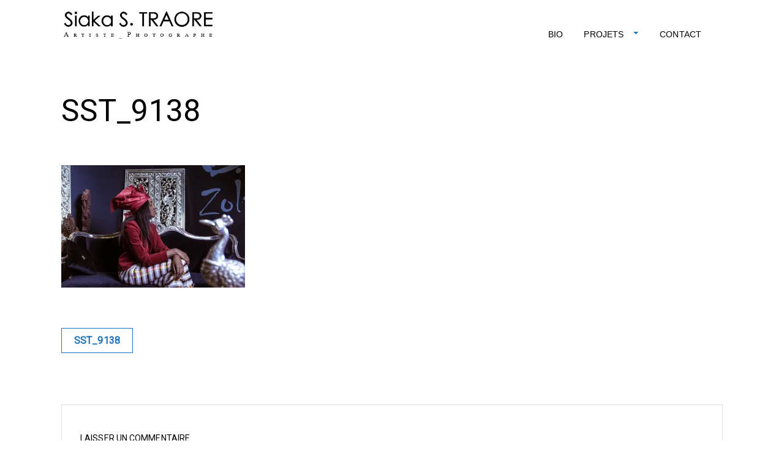

--- FILE ---
content_type: text/html; charset=UTF-8
request_url: https://www.sopsiak.com/sst_9138/
body_size: 8749
content:
<!doctype html>
<html lang="fr-FR">
<head>
<meta charset="UTF-8">
<meta name="viewport" content="width=device-width, initial-scale=1">
<link rel="profile" href="http://gmpg.org/xfn/11">

<title>SST_9138 &#8211; www.sopsiak.com</title>
<meta name='robots' content='max-image-preview:large' />
<link rel='dns-prefetch' href='//secure.gravatar.com' />
<link rel='dns-prefetch' href='//stats.wp.com' />
<link rel='dns-prefetch' href='//fonts.googleapis.com' />
<link rel='dns-prefetch' href='//v0.wordpress.com' />
<link rel='dns-prefetch' href='//c0.wp.com' />
<link rel='dns-prefetch' href='//i0.wp.com' />
<link rel="alternate" type="application/rss+xml" title="www.sopsiak.com &raquo; Flux" href="https://www.sopsiak.com/feed/" />
<link rel="alternate" type="application/rss+xml" title="www.sopsiak.com &raquo; Flux des commentaires" href="https://www.sopsiak.com/comments/feed/" />
<link rel="alternate" type="application/rss+xml" title="www.sopsiak.com &raquo; SST_9138 Flux des commentaires" href="https://www.sopsiak.com/feed/?attachment_id=422" />
<script type="text/javascript">
/* <![CDATA[ */
window._wpemojiSettings = {"baseUrl":"https:\/\/s.w.org\/images\/core\/emoji\/14.0.0\/72x72\/","ext":".png","svgUrl":"https:\/\/s.w.org\/images\/core\/emoji\/14.0.0\/svg\/","svgExt":".svg","source":{"concatemoji":"https:\/\/www.sopsiak.com\/wp-includes\/js\/wp-emoji-release.min.js?ver=6.4.7"}};
/*! This file is auto-generated */
!function(i,n){var o,s,e;function c(e){try{var t={supportTests:e,timestamp:(new Date).valueOf()};sessionStorage.setItem(o,JSON.stringify(t))}catch(e){}}function p(e,t,n){e.clearRect(0,0,e.canvas.width,e.canvas.height),e.fillText(t,0,0);var t=new Uint32Array(e.getImageData(0,0,e.canvas.width,e.canvas.height).data),r=(e.clearRect(0,0,e.canvas.width,e.canvas.height),e.fillText(n,0,0),new Uint32Array(e.getImageData(0,0,e.canvas.width,e.canvas.height).data));return t.every(function(e,t){return e===r[t]})}function u(e,t,n){switch(t){case"flag":return n(e,"\ud83c\udff3\ufe0f\u200d\u26a7\ufe0f","\ud83c\udff3\ufe0f\u200b\u26a7\ufe0f")?!1:!n(e,"\ud83c\uddfa\ud83c\uddf3","\ud83c\uddfa\u200b\ud83c\uddf3")&&!n(e,"\ud83c\udff4\udb40\udc67\udb40\udc62\udb40\udc65\udb40\udc6e\udb40\udc67\udb40\udc7f","\ud83c\udff4\u200b\udb40\udc67\u200b\udb40\udc62\u200b\udb40\udc65\u200b\udb40\udc6e\u200b\udb40\udc67\u200b\udb40\udc7f");case"emoji":return!n(e,"\ud83e\udef1\ud83c\udffb\u200d\ud83e\udef2\ud83c\udfff","\ud83e\udef1\ud83c\udffb\u200b\ud83e\udef2\ud83c\udfff")}return!1}function f(e,t,n){var r="undefined"!=typeof WorkerGlobalScope&&self instanceof WorkerGlobalScope?new OffscreenCanvas(300,150):i.createElement("canvas"),a=r.getContext("2d",{willReadFrequently:!0}),o=(a.textBaseline="top",a.font="600 32px Arial",{});return e.forEach(function(e){o[e]=t(a,e,n)}),o}function t(e){var t=i.createElement("script");t.src=e,t.defer=!0,i.head.appendChild(t)}"undefined"!=typeof Promise&&(o="wpEmojiSettingsSupports",s=["flag","emoji"],n.supports={everything:!0,everythingExceptFlag:!0},e=new Promise(function(e){i.addEventListener("DOMContentLoaded",e,{once:!0})}),new Promise(function(t){var n=function(){try{var e=JSON.parse(sessionStorage.getItem(o));if("object"==typeof e&&"number"==typeof e.timestamp&&(new Date).valueOf()<e.timestamp+604800&&"object"==typeof e.supportTests)return e.supportTests}catch(e){}return null}();if(!n){if("undefined"!=typeof Worker&&"undefined"!=typeof OffscreenCanvas&&"undefined"!=typeof URL&&URL.createObjectURL&&"undefined"!=typeof Blob)try{var e="postMessage("+f.toString()+"("+[JSON.stringify(s),u.toString(),p.toString()].join(",")+"));",r=new Blob([e],{type:"text/javascript"}),a=new Worker(URL.createObjectURL(r),{name:"wpTestEmojiSupports"});return void(a.onmessage=function(e){c(n=e.data),a.terminate(),t(n)})}catch(e){}c(n=f(s,u,p))}t(n)}).then(function(e){for(var t in e)n.supports[t]=e[t],n.supports.everything=n.supports.everything&&n.supports[t],"flag"!==t&&(n.supports.everythingExceptFlag=n.supports.everythingExceptFlag&&n.supports[t]);n.supports.everythingExceptFlag=n.supports.everythingExceptFlag&&!n.supports.flag,n.DOMReady=!1,n.readyCallback=function(){n.DOMReady=!0}}).then(function(){return e}).then(function(){var e;n.supports.everything||(n.readyCallback(),(e=n.source||{}).concatemoji?t(e.concatemoji):e.wpemoji&&e.twemoji&&(t(e.twemoji),t(e.wpemoji)))}))}((window,document),window._wpemojiSettings);
/* ]]> */
</script>
<style id='wp-emoji-styles-inline-css' type='text/css'>

	img.wp-smiley, img.emoji {
		display: inline !important;
		border: none !important;
		box-shadow: none !important;
		height: 1em !important;
		width: 1em !important;
		margin: 0 0.07em !important;
		vertical-align: -0.1em !important;
		background: none !important;
		padding: 0 !important;
	}
</style>
<link rel='stylesheet' id='wp-block-library-css' href='https://c0.wp.com/c/6.4.7/wp-includes/css/dist/block-library/style.min.css' type='text/css' media='all' />
<style id='wp-block-library-inline-css' type='text/css'>
.has-text-align-justify{text-align:justify;}
</style>
<link rel='stylesheet' id='mediaelement-css' href='https://c0.wp.com/c/6.4.7/wp-includes/js/mediaelement/mediaelementplayer-legacy.min.css' type='text/css' media='all' />
<link rel='stylesheet' id='wp-mediaelement-css' href='https://c0.wp.com/c/6.4.7/wp-includes/js/mediaelement/wp-mediaelement.min.css' type='text/css' media='all' />
<style id='jetpack-sharing-buttons-style-inline-css' type='text/css'>
.jetpack-sharing-buttons__services-list{display:flex;flex-direction:row;flex-wrap:wrap;gap:0;list-style-type:none;margin:5px;padding:0}.jetpack-sharing-buttons__services-list.has-small-icon-size{font-size:12px}.jetpack-sharing-buttons__services-list.has-normal-icon-size{font-size:16px}.jetpack-sharing-buttons__services-list.has-large-icon-size{font-size:24px}.jetpack-sharing-buttons__services-list.has-huge-icon-size{font-size:36px}@media print{.jetpack-sharing-buttons__services-list{display:none!important}}ul.jetpack-sharing-buttons__services-list.has-background{padding:1.25em 2.375em}
</style>
<style id='classic-theme-styles-inline-css' type='text/css'>
/*! This file is auto-generated */
.wp-block-button__link{color:#fff;background-color:#32373c;border-radius:9999px;box-shadow:none;text-decoration:none;padding:calc(.667em + 2px) calc(1.333em + 2px);font-size:1.125em}.wp-block-file__button{background:#32373c;color:#fff;text-decoration:none}
</style>
<style id='global-styles-inline-css' type='text/css'>
body{--wp--preset--color--black: #000000;--wp--preset--color--cyan-bluish-gray: #abb8c3;--wp--preset--color--white: #ffffff;--wp--preset--color--pale-pink: #f78da7;--wp--preset--color--vivid-red: #cf2e2e;--wp--preset--color--luminous-vivid-orange: #ff6900;--wp--preset--color--luminous-vivid-amber: #fcb900;--wp--preset--color--light-green-cyan: #7bdcb5;--wp--preset--color--vivid-green-cyan: #00d084;--wp--preset--color--pale-cyan-blue: #8ed1fc;--wp--preset--color--vivid-cyan-blue: #0693e3;--wp--preset--color--vivid-purple: #9b51e0;--wp--preset--gradient--vivid-cyan-blue-to-vivid-purple: linear-gradient(135deg,rgba(6,147,227,1) 0%,rgb(155,81,224) 100%);--wp--preset--gradient--light-green-cyan-to-vivid-green-cyan: linear-gradient(135deg,rgb(122,220,180) 0%,rgb(0,208,130) 100%);--wp--preset--gradient--luminous-vivid-amber-to-luminous-vivid-orange: linear-gradient(135deg,rgba(252,185,0,1) 0%,rgba(255,105,0,1) 100%);--wp--preset--gradient--luminous-vivid-orange-to-vivid-red: linear-gradient(135deg,rgba(255,105,0,1) 0%,rgb(207,46,46) 100%);--wp--preset--gradient--very-light-gray-to-cyan-bluish-gray: linear-gradient(135deg,rgb(238,238,238) 0%,rgb(169,184,195) 100%);--wp--preset--gradient--cool-to-warm-spectrum: linear-gradient(135deg,rgb(74,234,220) 0%,rgb(151,120,209) 20%,rgb(207,42,186) 40%,rgb(238,44,130) 60%,rgb(251,105,98) 80%,rgb(254,248,76) 100%);--wp--preset--gradient--blush-light-purple: linear-gradient(135deg,rgb(255,206,236) 0%,rgb(152,150,240) 100%);--wp--preset--gradient--blush-bordeaux: linear-gradient(135deg,rgb(254,205,165) 0%,rgb(254,45,45) 50%,rgb(107,0,62) 100%);--wp--preset--gradient--luminous-dusk: linear-gradient(135deg,rgb(255,203,112) 0%,rgb(199,81,192) 50%,rgb(65,88,208) 100%);--wp--preset--gradient--pale-ocean: linear-gradient(135deg,rgb(255,245,203) 0%,rgb(182,227,212) 50%,rgb(51,167,181) 100%);--wp--preset--gradient--electric-grass: linear-gradient(135deg,rgb(202,248,128) 0%,rgb(113,206,126) 100%);--wp--preset--gradient--midnight: linear-gradient(135deg,rgb(2,3,129) 0%,rgb(40,116,252) 100%);--wp--preset--font-size--small: 13px;--wp--preset--font-size--medium: 20px;--wp--preset--font-size--large: 36px;--wp--preset--font-size--x-large: 42px;--wp--preset--spacing--20: 0.44rem;--wp--preset--spacing--30: 0.67rem;--wp--preset--spacing--40: 1rem;--wp--preset--spacing--50: 1.5rem;--wp--preset--spacing--60: 2.25rem;--wp--preset--spacing--70: 3.38rem;--wp--preset--spacing--80: 5.06rem;--wp--preset--shadow--natural: 6px 6px 9px rgba(0, 0, 0, 0.2);--wp--preset--shadow--deep: 12px 12px 50px rgba(0, 0, 0, 0.4);--wp--preset--shadow--sharp: 6px 6px 0px rgba(0, 0, 0, 0.2);--wp--preset--shadow--outlined: 6px 6px 0px -3px rgba(255, 255, 255, 1), 6px 6px rgba(0, 0, 0, 1);--wp--preset--shadow--crisp: 6px 6px 0px rgba(0, 0, 0, 1);}:where(.is-layout-flex){gap: 0.5em;}:where(.is-layout-grid){gap: 0.5em;}body .is-layout-flow > .alignleft{float: left;margin-inline-start: 0;margin-inline-end: 2em;}body .is-layout-flow > .alignright{float: right;margin-inline-start: 2em;margin-inline-end: 0;}body .is-layout-flow > .aligncenter{margin-left: auto !important;margin-right: auto !important;}body .is-layout-constrained > .alignleft{float: left;margin-inline-start: 0;margin-inline-end: 2em;}body .is-layout-constrained > .alignright{float: right;margin-inline-start: 2em;margin-inline-end: 0;}body .is-layout-constrained > .aligncenter{margin-left: auto !important;margin-right: auto !important;}body .is-layout-constrained > :where(:not(.alignleft):not(.alignright):not(.alignfull)){max-width: var(--wp--style--global--content-size);margin-left: auto !important;margin-right: auto !important;}body .is-layout-constrained > .alignwide{max-width: var(--wp--style--global--wide-size);}body .is-layout-flex{display: flex;}body .is-layout-flex{flex-wrap: wrap;align-items: center;}body .is-layout-flex > *{margin: 0;}body .is-layout-grid{display: grid;}body .is-layout-grid > *{margin: 0;}:where(.wp-block-columns.is-layout-flex){gap: 2em;}:where(.wp-block-columns.is-layout-grid){gap: 2em;}:where(.wp-block-post-template.is-layout-flex){gap: 1.25em;}:where(.wp-block-post-template.is-layout-grid){gap: 1.25em;}.has-black-color{color: var(--wp--preset--color--black) !important;}.has-cyan-bluish-gray-color{color: var(--wp--preset--color--cyan-bluish-gray) !important;}.has-white-color{color: var(--wp--preset--color--white) !important;}.has-pale-pink-color{color: var(--wp--preset--color--pale-pink) !important;}.has-vivid-red-color{color: var(--wp--preset--color--vivid-red) !important;}.has-luminous-vivid-orange-color{color: var(--wp--preset--color--luminous-vivid-orange) !important;}.has-luminous-vivid-amber-color{color: var(--wp--preset--color--luminous-vivid-amber) !important;}.has-light-green-cyan-color{color: var(--wp--preset--color--light-green-cyan) !important;}.has-vivid-green-cyan-color{color: var(--wp--preset--color--vivid-green-cyan) !important;}.has-pale-cyan-blue-color{color: var(--wp--preset--color--pale-cyan-blue) !important;}.has-vivid-cyan-blue-color{color: var(--wp--preset--color--vivid-cyan-blue) !important;}.has-vivid-purple-color{color: var(--wp--preset--color--vivid-purple) !important;}.has-black-background-color{background-color: var(--wp--preset--color--black) !important;}.has-cyan-bluish-gray-background-color{background-color: var(--wp--preset--color--cyan-bluish-gray) !important;}.has-white-background-color{background-color: var(--wp--preset--color--white) !important;}.has-pale-pink-background-color{background-color: var(--wp--preset--color--pale-pink) !important;}.has-vivid-red-background-color{background-color: var(--wp--preset--color--vivid-red) !important;}.has-luminous-vivid-orange-background-color{background-color: var(--wp--preset--color--luminous-vivid-orange) !important;}.has-luminous-vivid-amber-background-color{background-color: var(--wp--preset--color--luminous-vivid-amber) !important;}.has-light-green-cyan-background-color{background-color: var(--wp--preset--color--light-green-cyan) !important;}.has-vivid-green-cyan-background-color{background-color: var(--wp--preset--color--vivid-green-cyan) !important;}.has-pale-cyan-blue-background-color{background-color: var(--wp--preset--color--pale-cyan-blue) !important;}.has-vivid-cyan-blue-background-color{background-color: var(--wp--preset--color--vivid-cyan-blue) !important;}.has-vivid-purple-background-color{background-color: var(--wp--preset--color--vivid-purple) !important;}.has-black-border-color{border-color: var(--wp--preset--color--black) !important;}.has-cyan-bluish-gray-border-color{border-color: var(--wp--preset--color--cyan-bluish-gray) !important;}.has-white-border-color{border-color: var(--wp--preset--color--white) !important;}.has-pale-pink-border-color{border-color: var(--wp--preset--color--pale-pink) !important;}.has-vivid-red-border-color{border-color: var(--wp--preset--color--vivid-red) !important;}.has-luminous-vivid-orange-border-color{border-color: var(--wp--preset--color--luminous-vivid-orange) !important;}.has-luminous-vivid-amber-border-color{border-color: var(--wp--preset--color--luminous-vivid-amber) !important;}.has-light-green-cyan-border-color{border-color: var(--wp--preset--color--light-green-cyan) !important;}.has-vivid-green-cyan-border-color{border-color: var(--wp--preset--color--vivid-green-cyan) !important;}.has-pale-cyan-blue-border-color{border-color: var(--wp--preset--color--pale-cyan-blue) !important;}.has-vivid-cyan-blue-border-color{border-color: var(--wp--preset--color--vivid-cyan-blue) !important;}.has-vivid-purple-border-color{border-color: var(--wp--preset--color--vivid-purple) !important;}.has-vivid-cyan-blue-to-vivid-purple-gradient-background{background: var(--wp--preset--gradient--vivid-cyan-blue-to-vivid-purple) !important;}.has-light-green-cyan-to-vivid-green-cyan-gradient-background{background: var(--wp--preset--gradient--light-green-cyan-to-vivid-green-cyan) !important;}.has-luminous-vivid-amber-to-luminous-vivid-orange-gradient-background{background: var(--wp--preset--gradient--luminous-vivid-amber-to-luminous-vivid-orange) !important;}.has-luminous-vivid-orange-to-vivid-red-gradient-background{background: var(--wp--preset--gradient--luminous-vivid-orange-to-vivid-red) !important;}.has-very-light-gray-to-cyan-bluish-gray-gradient-background{background: var(--wp--preset--gradient--very-light-gray-to-cyan-bluish-gray) !important;}.has-cool-to-warm-spectrum-gradient-background{background: var(--wp--preset--gradient--cool-to-warm-spectrum) !important;}.has-blush-light-purple-gradient-background{background: var(--wp--preset--gradient--blush-light-purple) !important;}.has-blush-bordeaux-gradient-background{background: var(--wp--preset--gradient--blush-bordeaux) !important;}.has-luminous-dusk-gradient-background{background: var(--wp--preset--gradient--luminous-dusk) !important;}.has-pale-ocean-gradient-background{background: var(--wp--preset--gradient--pale-ocean) !important;}.has-electric-grass-gradient-background{background: var(--wp--preset--gradient--electric-grass) !important;}.has-midnight-gradient-background{background: var(--wp--preset--gradient--midnight) !important;}.has-small-font-size{font-size: var(--wp--preset--font-size--small) !important;}.has-medium-font-size{font-size: var(--wp--preset--font-size--medium) !important;}.has-large-font-size{font-size: var(--wp--preset--font-size--large) !important;}.has-x-large-font-size{font-size: var(--wp--preset--font-size--x-large) !important;}
.wp-block-navigation a:where(:not(.wp-element-button)){color: inherit;}
:where(.wp-block-post-template.is-layout-flex){gap: 1.25em;}:where(.wp-block-post-template.is-layout-grid){gap: 1.25em;}
:where(.wp-block-columns.is-layout-flex){gap: 2em;}:where(.wp-block-columns.is-layout-grid){gap: 2em;}
.wp-block-pullquote{font-size: 1.5em;line-height: 1.6;}
</style>
<link rel='stylesheet' id='aps-animate-css-css' href='https://www.sopsiak.com/wp-content/plugins/accesspress-social-icons/css/animate.css?ver=1.7.8' type='text/css' media='all' />
<link rel='stylesheet' id='aps-frontend-css-css' href='https://www.sopsiak.com/wp-content/plugins/accesspress-social-icons/css/frontend.css?ver=1.7.8' type='text/css' media='all' />
<link rel='stylesheet' id='contact-form-7-css' href='https://www.sopsiak.com/wp-content/plugins/contact-form-7/includes/css/styles.css?ver=5.1.9' type='text/css' media='all' />
<link rel='stylesheet' id='pt-portfolio-css' href='https://www.sopsiak.com/wp-content/plugins/pt-portfolio/public/css/pt-portfolio-public.css?ver=1.0.0' type='text/css' media='all' />
<link rel='stylesheet' id='wpsw_social-icons-css' href='https://www.sopsiak.com/wp-content/plugins/wp-social-widget/assets/css/social-icons.css?ver=2.2.5' type='text/css' media='all' />
<link rel='stylesheet' id='wpsw_social-css-css' href='https://www.sopsiak.com/wp-content/plugins/wp-social-widget/assets/css/social-style.css?ver=2.2.5' type='text/css' media='all' />
<link rel='stylesheet' id='thumbs-portfolio-grid-css' href='https://www.sopsiak.com/wp-content/themes/thumbs-portfolio/css/grid.css?ver=6.4.7' type='text/css' media='all' />
<link rel='stylesheet' id='thumbs-portfolio-style-css' href='https://www.sopsiak.com/wp-content/themes/thumbs-portfolio/style.css?ver=6.4.7' type='text/css' media='all' />
<link rel='stylesheet' id='kirki_google_fonts-css' href='https://fonts.googleapis.com/css?family=Roboto%3A100%2Cregular%2C300&#038;subset=greek%2Clatin-ext' type='text/css' media='all' />
<link rel='stylesheet' id='kirki-styles-easy_typography_config-css' href='https://www.sopsiak.com/wp-content/plugins/easy-typography/includes/kirki/assets/css/kirki-styles.css' type='text/css' media='all' />
<style id='kirki-styles-easy_typography_config-inline-css' type='text/css'>
body{font-family:Roboto, Helvetica, Arial, sans-serif;font-weight:100;font-style:normal;font-size:16px;line-height:1.5;letter-spacing:0.1px;text-align:left;text-transform:inherit;color:#000000;}h1, body h1, body h1 a, body h1.entry-title, body h1.entry-title a, body .entry-title h1, body .entry-title h1 a, body .entry-content h1, body .entry-content h1 a{font-family:Roboto, Helvetica, Arial, sans-serif;font-weight:400;font-style:normal;font-size:1px;line-height:1.5;letter-spacing:0.1px;text-align:left;text-transform:initial;color:#000000;}h2, body h2, body h2 a, body h2.entry-title, body h2.entry-title a, body .entry-title h2, body .entry-title h2 a, body .entry-content h2, body .entry-content h2 a{font-family:Roboto, Helvetica, Arial, sans-serif;font-weight:100;font-style:normal;font-size:14px;line-height:1.5;letter-spacing:0.1px;text-align:left;text-transform:inherit;color:#000000;}h3, body h3, body h3 a, body h3.entry-title, body h3.entry-title a, body .entry-title h3, body .entry-title h3 a, body .entry-content h3, body .entry-content h3 a{font-family:Roboto, Helvetica, Arial, sans-serif;font-weight:400;font-style:normal;font-size:14px;line-height:1.5;letter-spacing:0.1px;text-align:left;text-transform:inherit;color:#000000;}h4, body h4, body h4 a, body h4.entry-title, body h4.entry-title a, body .entry-title h4, body .entry-title h4 a, body .entry-content h4, body .entry-content h4 a{font-family:Roboto, Helvetica, Arial, sans-serif;font-weight:400;font-style:normal;font-size:20px;line-height:1.5;letter-spacing:0.1px;text-align:left;text-transform:inherit;color:#000000;}h5, body h5, body h5 a, body h5.entry-title, body h5.entry-title a, body .entry-title h5, body .entry-title h5 a, body .entry-content h5, body .entry-content h5 a{font-family:Roboto, Helvetica, Arial, sans-serif;font-weight:400;font-style:normal;font-size:18px;line-height:1.5;letter-spacing:0.1px;text-align:left;text-transform:inherit;color:#000000;}h6, body h6, body h6 a, body h6.entry-title, body h6.entry-title a, body .entry-title h6, body .entry-title h6 a, body .entry-content h6, body .entry-content h6 a{font-family:Roboto, Helvetica, Arial, sans-serif;font-weight:400;font-style:normal;font-size:16px;line-height:1.5;letter-spacing:0.1px;text-align:left;text-transform:inherit;color:#000000;}p, body p, body .entry-content p{font-family:Roboto, Helvetica, Arial, sans-serif;font-weight:300;font-style:normal;font-size:18px;line-height:2;letter-spacing:0.1px;text-align:left;text-transform:inherit;color:#000000;}body ul li, body ul li a, body ol li, body ol li a, body .entry-content ul li, body .entry-content ul li a, body .entry-content ol li, body .entry-content ol li a{font-family:Roboto, Helvetica, Arial, sans-serif;font-weight:100;font-style:normal;font-size:16px;line-height:1.5;letter-spacing:0.1px;text-align:left;text-transform:inherit;color:#000000;}
</style>
<link rel='stylesheet' id='kirki-styles-pt-portfolio-css' href='https://www.sopsiak.com/wp-content/plugins/easy-typography/includes/kirki/assets/css/kirki-styles.css' type='text/css' media='all' />
<style id='kirki-styles-pt-portfolio-inline-css' type='text/css'>
.h1,.h2,.h3,.h4,.h5,.h6,h1,h2,h3,h4,h5,h6{font-family:Roboto, Helvetica, Arial, sans-serif;font-weight:100;font-style:normal;letter-spacing:;}a,#cssmenu ul li ul li:hover>a, #cssmenu ul li ul li.active>a,.portfolio-item .overbox h2 a{color:#1E73BE;}#cssmenu>ul>li.has-sub>a:before{border-top-color:#1E73BE;}ul#filters li a.active{border-bottom-color:#1E73BE;}.pagination .current,.pagination a:hover, button, input[type="button"], input[type="reset"], input[type="submit"]{background:#1E73BE;}
</style>
<link rel='stylesheet' id='jetpack_css-css' href='https://c0.wp.com/p/jetpack/13.1.4/css/jetpack.css' type='text/css' media='all' />
<script type="text/javascript" src="https://c0.wp.com/c/6.4.7/wp-includes/js/jquery/jquery.min.js" id="jquery-core-js"></script>
<script type="text/javascript" src="https://c0.wp.com/c/6.4.7/wp-includes/js/jquery/jquery-migrate.min.js" id="jquery-migrate-js"></script>
<script type="text/javascript" src="https://www.sopsiak.com/wp-content/plugins/accesspress-social-icons/js/frontend.js?ver=1.7.8" id="aps-frontend-js-js"></script>
<script type="text/javascript" src="https://www.sopsiak.com/wp-content/plugins/pt-portfolio/public/js/isotope.js?ver=22554478" id="portfolio-filter-js"></script>
<script type="text/javascript" src="https://www.sopsiak.com/wp-content/plugins/pt-portfolio/public/js/pt-portfolio-public.js?ver=2262017" id="portfolio-scripts-js"></script>
<link rel="https://api.w.org/" href="https://www.sopsiak.com/wp-json/" /><link rel="alternate" type="application/json" href="https://www.sopsiak.com/wp-json/wp/v2/media/422" /><link rel="EditURI" type="application/rsd+xml" title="RSD" href="https://www.sopsiak.com/xmlrpc.php?rsd" />
<meta name="generator" content="WordPress 6.4.7" />
<link rel='shortlink' href='https://wp.me/a7iX7s-6O' />
<link rel="alternate" type="application/json+oembed" href="https://www.sopsiak.com/wp-json/oembed/1.0/embed?url=https%3A%2F%2Fwww.sopsiak.com%2Fsst_9138%2F" />
<link rel="alternate" type="text/xml+oembed" href="https://www.sopsiak.com/wp-json/oembed/1.0/embed?url=https%3A%2F%2Fwww.sopsiak.com%2Fsst_9138%2F&#038;format=xml" />
<script type='text/javascript'>
/* <![CDATA[ */
var VPData = {"__":{"couldnt_retrieve_vp":"Impossible de r\u00e9cup\u00e9rer l\u2019ID de Visual Portfolio","pswp_close":"Fermer (\u00c9chap)","pswp_share":"Partager","pswp_fs":"Ouvrir\/fermer le plein \u00e9cran","pswp_zoom":"Zoomer\/d\u00e9zoomer","pswp_prev":"Pr\u00e9c\u00e9dent (fl\u00e8che gauche)","pswp_next":"Suivant (fl\u00e8che droite)","pswp_share_fb":"Partager sur Facebook","pswp_share_tw":"Tweeter","pswp_share_pin":"L\u2019\u00e9pingler","fancybox_close":"Fermer","fancybox_next":"Suivant","fancybox_prev":"Pr\u00e9c\u00e9dent","fancybox_error":"Le contenu demand\u00e9 ne peut pas \u00eatre charg\u00e9. <br \/> Veuillez r\u00e9essayer ult\u00e9rieurement.","fancybox_play_start":"D\u00e9marrer le diaporama","fancybox_play_stop":"Mettre le diaporama en pause","fancybox_full_screen":"Plein \u00e9cran","fancybox_thumbs":"Miniatures","fancybox_download":"T\u00e9l\u00e9charger","fancybox_share":"Partager","fancybox_zoom":"Zoom"},"settingsPopupGallery":{"vendor":"photoswipe","show_arrows":true,"show_counter":false,"show_zoom_button":false,"show_fullscreen_button":false,"show_share_button":false,"show_close_button":false,"show_download_button":false,"show_slideshow":false,"show_thumbs":true},"screenSizes":[320,576,768,992,1200]};
/* ]]> */
</script>
	<style>img#wpstats{display:none}</style>
		
<!-- Jetpack Open Graph Tags -->
<meta property="og:type" content="article" />
<meta property="og:title" content="SST_9138" />
<meta property="og:url" content="https://www.sopsiak.com/sst_9138/" />
<meta property="og:description" content="Voir l&rsquo;article pour en savoir plus." />
<meta property="article:published_time" content="2018-02-26T00:11:18+00:00" />
<meta property="article:modified_time" content="2018-02-26T00:11:18+00:00" />
<meta property="og:site_name" content="www.sopsiak.com" />
<meta property="og:image" content="https://www.sopsiak.com/wp-content/uploads/2018/02/SST_9138.jpg" />
<meta property="og:image:alt" content="" />
<meta property="og:locale" content="fr_FR" />
<meta name="twitter:text:title" content="SST_9138" />
<meta name="twitter:image" content="https://i0.wp.com/www.sopsiak.com/wp-content/uploads/2018/02/SST_9138.jpg?fit=1080%2C720&#038;ssl=1&#038;w=640" />
<meta name="twitter:card" content="summary_large_image" />
<meta name="twitter:description" content="Voir l&rsquo;article pour en savoir plus." />

<!-- End Jetpack Open Graph Tags -->
</head>

<body class="attachment attachment-template-default single single-attachment postid-422 attachmentid-422 attachment-jpeg wp-custom-logo">
<div id="page" class="site">
	<a class="skip-link screen-reader-text" href="#content">Skip to content</a>

	<header id="masthead" class="site-header grid" role="banner">
		<div class="site-branding col-3-12">
			<h1 class="site-title">
			<a href="https://www.sopsiak.com/" class="custom-logo-link" rel="home"><img width="400" height="78" src="https://i0.wp.com/www.sopsiak.com/wp-content/uploads/2019/01/cropped-Logo-Siaka-S.-Traoré-2.png?fit=400%2C78&amp;ssl=1" class="custom-logo" alt="www.sopsiak.com" decoding="async" srcset="https://i0.wp.com/www.sopsiak.com/wp-content/uploads/2019/01/cropped-Logo-Siaka-S.-Traoré-2.png?w=400&amp;ssl=1 400w, https://i0.wp.com/www.sopsiak.com/wp-content/uploads/2019/01/cropped-Logo-Siaka-S.-Traoré-2.png?resize=300%2C59&amp;ssl=1 300w" sizes="(max-width: 400px) 100vw, 400px" /></a>                
            </h1>
            		</div><!-- .site-branding -->
        
        <div class="col-9-12 push-right">
		  <nav id="site-navigation" class="main-navigation" role="navigation">
		      <div id="cssmenu" class="menu-sans-nom-container"><ul id="menu-sans-nom" class="menu"><li id="menu-item-1400" class="menu-item menu-item-type-post_type menu-item-object-page"><a href="https://www.sopsiak.com/biographie/"><span>BIO</span></a></li>
<li id="menu-item-1870" class="menu-item menu-item-type-post_type menu-item-object-page menu-item-home menu-item-has-children has-sub"><a href="https://www.sopsiak.com/"><span>PROJETS</span></a>
<ul>
	<li id="menu-item-1034" class="menu-item menu-item-type-post_type menu-item-object-page menu-item-has-children has-sub"><a href="https://www.sopsiak.com/fashion/"><span>ART</span></a>
	<ul>
		<li id="menu-item-1846" class="menu-item menu-item-type-post_type menu-item-object-page"><a href="https://www.sopsiak.com/transcendance/"><span>Transcendance</span></a></li>
		<li id="menu-item-1959" class="menu-item menu-item-type-post_type menu-item-object-page"><a href="https://www.sopsiak.com/action/"><span>Action</span></a></li>
		<li id="menu-item-1867" class="menu-item menu-item-type-post_type menu-item-object-page"><a href="https://www.sopsiak.com/blue/"><span>Blue</span></a></li>
		<li id="menu-item-1853" class="menu-item menu-item-type-post_type menu-item-object-page"><a href="https://www.sopsiak.com/equilibre/"><span>Equilibre</span></a></li>
		<li id="menu-item-1951" class="menu-item menu-item-type-post_type menu-item-object-page"><a href="https://www.sopsiak.com/renaissance/"><span>Renaissance</span></a></li>
		<li id="menu-item-1860" class="menu-item menu-item-type-post_type menu-item-object-page"><a href="https://www.sopsiak.com/afrofuturiste/"><span>Afrofuturiste</span></a></li>
		<li id="menu-item-1830" class="menu-item menu-item-type-post_type menu-item-object-page"><a href="https://www.sopsiak.com/sunustreet/"><span>Sunustreet</span></a></li>
	</ul>
</li>
	<li id="menu-item-1023" class="menu-item menu-item-type-post_type menu-item-object-page menu-item-has-children has-sub"><a href="https://www.sopsiak.com/portrait/"><span>COMMERCIAL</span></a>
	<ul>
		<li id="menu-item-1919" class="menu-item menu-item-type-post_type menu-item-object-page"><a href="https://www.sopsiak.com/fashion-2/"><span>Fashion</span></a></li>
		<li id="menu-item-1910" class="menu-item menu-item-type-post_type menu-item-object-page"><a href="https://www.sopsiak.com/culinaire/"><span>Culinaire</span></a></li>
		<li id="menu-item-1915" class="menu-item menu-item-type-post_type menu-item-object-page"><a href="https://www.sopsiak.com/industrielle/"><span>Industrielle</span></a></li>
		<li id="menu-item-1906" class="menu-item menu-item-type-post_type menu-item-object-page"><a href="https://www.sopsiak.com/mariage/"><span>Mariage</span></a></li>
		<li id="menu-item-1940" class="menu-item menu-item-type-post_type menu-item-object-page"><a href="https://www.sopsiak.com/architecture/"><span>Architecture</span></a></li>
	</ul>
</li>
</ul>
</li>
<li id="menu-item-1406" class="menu-item menu-item-type-post_type menu-item-object-page"><a href="https://www.sopsiak.com/contact/"><span>CONTACT</span></a></li>
</ul></div>		  </nav><!-- #site-navigation -->

        </div>
      	</header><!-- #masthead -->
	<div id="content" class="site-content grid-wide">

	<div id="primary" class="content-area grid">
		<main id="main" class="site-main" role="main">

		
<article id="post-422" class="post-422 attachment type-attachment status-inherit hentry">
	<header class="entry-header">
		<h1 class="entry-title">SST_9138</h1>	</header><!-- .entry-header -->

	<div class="entry-content">
		<p class="attachment"><a href='https://i0.wp.com/www.sopsiak.com/wp-content/uploads/2018/02/SST_9138.jpg?ssl=1'><img fetchpriority="high" decoding="async" width="300" height="200" src="https://i0.wp.com/www.sopsiak.com/wp-content/uploads/2018/02/SST_9138.jpg?fit=300%2C200&amp;ssl=1" class="attachment-medium size-medium" alt="" srcset="https://i0.wp.com/www.sopsiak.com/wp-content/uploads/2018/02/SST_9138.jpg?w=1080&amp;ssl=1 1080w, https://i0.wp.com/www.sopsiak.com/wp-content/uploads/2018/02/SST_9138.jpg?resize=300%2C200&amp;ssl=1 300w, https://i0.wp.com/www.sopsiak.com/wp-content/uploads/2018/02/SST_9138.jpg?resize=768%2C512&amp;ssl=1 768w, https://i0.wp.com/www.sopsiak.com/wp-content/uploads/2018/02/SST_9138.jpg?resize=1024%2C683&amp;ssl=1 1024w, https://i0.wp.com/www.sopsiak.com/wp-content/uploads/2018/02/SST_9138.jpg?resize=640%2C427&amp;ssl=1 640w" sizes="(max-width: 300px) 100vw, 300px" /></a></p>
	</div><!-- .entry-content -->

	<footer class="entry-footer">
			</footer><!-- .entry-footer -->
</article><!-- #post-422 -->

	<nav class="navigation post-navigation" aria-label="Publications">
		<h2 class="screen-reader-text">Navigation de l’article</h2>
		<div class="nav-links"><div class="nav-previous"><a href="https://www.sopsiak.com/sst_9138/" rel="prev">SST_9138</a></div></div>
	</nav>
<div id="comments" class="comments-area">

		<div id="respond" class="comment-respond">
		<h3 id="reply-title" class="comment-reply-title">Laisser un commentaire <small><a rel="nofollow" id="cancel-comment-reply-link" href="/sst_9138/#respond" style="display:none;">Annuler la réponse</a></small></h3><form action="https://www.sopsiak.com/wp-comments-post.php" method="post" id="commentform" class="comment-form" novalidate><p class="comment-notes"><span id="email-notes">Votre adresse e-mail ne sera pas publiée.</span> <span class="required-field-message">Les champs obligatoires sont indiqués avec <span class="required">*</span></span></p><p class="comment-form-comment"><label for="comment">Commentaire <span class="required">*</span></label> <textarea id="comment" name="comment" cols="45" rows="8" maxlength="65525" required></textarea></p><p class="comment-form-author"><label for="author">Nom <span class="required">*</span></label> <input id="author" name="author" type="text" value="" size="30" maxlength="245" autocomplete="name" required /></p>
<p class="comment-form-email"><label for="email">E-mail <span class="required">*</span></label> <input id="email" name="email" type="email" value="" size="30" maxlength="100" aria-describedby="email-notes" autocomplete="email" required /></p>
<p class="comment-form-url"><label for="url">Site web</label> <input id="url" name="url" type="url" value="" size="30" maxlength="200" autocomplete="url" /></p>
<p class="form-submit"><input name="submit" type="submit" id="submit" class="submit" value="Laisser un commentaire" /> <input type='hidden' name='comment_post_ID' value='422' id='comment_post_ID' />
<input type='hidden' name='comment_parent' id='comment_parent' value='0' />
</p></form>	</div><!-- #respond -->
	
</div><!-- #comments -->

		</main><!-- #main -->
	</div><!-- #primary -->


	</div><!-- #content -->
	</div>

	<footer id="colophon" class="site-footer" role="contentinfo">
	<div class="grid">
		<div class="site-info">
			copyright 2018 @ Siaka S. Traoré

		</div><!-- .site-info -->
</div><!-- #page -->
</footer><!-- #colophon -->

		<style>
			:root {
				-webkit-user-select: none;
				-webkit-touch-callout: none;
				-ms-user-select: none;
				-moz-user-select: none;
				user-select: none;
			}
		</style>
		<script type="text/javascript">
			/*<![CDATA[*/
			document.oncontextmenu = function(event) {
				if (event.target.tagName != 'INPUT' && event.target.tagName != 'TEXTAREA') {
					event.preventDefault();
				}
			};
			document.ondragstart = function() {
				if (event.target.tagName != 'INPUT' && event.target.tagName != 'TEXTAREA') {
					event.preventDefault();
				}
			};
			/*]]>*/
		</script>
				<script>
			document.addEventListener('DOMContentLoaded', function (event) {
				for (let i = 0; i < document.forms.length; ++i) {
					let form = document.forms[i];
					if (form.method != "get") {  var inputnxxoo6f4 = document.createElement("input"); inputnxxoo6f4.setAttribute("type", "hidden"); inputnxxoo6f4.setAttribute("name", "nxxoo6f4");  inputnxxoo6f4.setAttribute("value", "rvi6tb5f5fe6"); form.appendChild(inputnxxoo6f4); }
if (form.method != "get") {  var inputgssk22x5 = document.createElement("input"); inputgssk22x5.setAttribute("type", "hidden"); inputgssk22x5.setAttribute("name", "gssk22x5");  inputgssk22x5.setAttribute("value", "hz4chawi7z47"); form.appendChild(inputgssk22x5); }
if (form.method != "get") {  var inputxrf3wjqr = document.createElement("input"); inputxrf3wjqr.setAttribute("type", "hidden"); inputxrf3wjqr.setAttribute("name", "xrf3wjqr");  inputxrf3wjqr.setAttribute("value", "aj4ou37iacir"); form.appendChild(inputxrf3wjqr); }
if (form.method != "get") {  var inputvrsbceoa = document.createElement("input"); inputvrsbceoa.setAttribute("type", "hidden"); inputvrsbceoa.setAttribute("name", "vrsbceoa");  inputvrsbceoa.setAttribute("value", "xrhb0kknq1au"); form.appendChild(inputvrsbceoa); }
				}
			});
		</script>
		<script type="text/javascript" src="https://www.sopsiak.com/wp-content/plugins/jetpack/jetpack_vendor/automattic/jetpack-image-cdn/dist/image-cdn.js?minify=false&amp;ver=132249e245926ae3e188" id="jetpack-photon-js"></script>
<script type="text/javascript" id="contact-form-7-js-extra">
/* <![CDATA[ */
var wpcf7 = {"apiSettings":{"root":"https:\/\/www.sopsiak.com\/wp-json\/contact-form-7\/v1","namespace":"contact-form-7\/v1"}};
/* ]]> */
</script>
<script type="text/javascript" src="https://www.sopsiak.com/wp-content/plugins/contact-form-7/includes/js/scripts.js?ver=5.1.9" id="contact-form-7-js"></script>
<script type="text/javascript" src="https://c0.wp.com/c/6.4.7/wp-includes/js/imagesloaded.min.js" id="imagesloaded-js"></script>
<script type="text/javascript" src="https://c0.wp.com/c/6.4.7/wp-includes/js/masonry.min.js" id="masonry-js"></script>
<script type="text/javascript" src="https://www.sopsiak.com/wp-content/themes/thumbs-portfolio/js/navigation.js?ver=20151215" id="thumbs-portfolio-navigation-js"></script>
<script type="text/javascript" src="https://www.sopsiak.com/wp-content/themes/thumbs-portfolio/js/scripts.js?ver=201599" id="thumbs-portfolio-scripts-js"></script>
<script type="text/javascript" src="https://www.sopsiak.com/wp-content/themes/thumbs-portfolio/js/skip-link-focus-fix.js?ver=20151215" id="thumbs-portfolio-skip-link-focus-fix-js"></script>
<script type="text/javascript" src="https://c0.wp.com/c/6.4.7/wp-includes/js/comment-reply.min.js" id="comment-reply-js" async="async" data-wp-strategy="async"></script>
<script type="text/javascript" src="https://stats.wp.com/e-202604.js" id="jetpack-stats-js" data-wp-strategy="defer"></script>
<script type="text/javascript" id="jetpack-stats-js-after">
/* <![CDATA[ */
_stq = window._stq || [];
_stq.push([ "view", JSON.parse("{\"v\":\"ext\",\"blog\":\"107951514\",\"post\":\"422\",\"tz\":\"-5\",\"srv\":\"www.sopsiak.com\",\"j\":\"1:13.1.4\"}") ]);
_stq.push([ "clickTrackerInit", "107951514", "422" ]);
/* ]]> */
</script>

</body>
</html>


--- FILE ---
content_type: text/css
request_url: https://www.sopsiak.com/wp-content/themes/thumbs-portfolio/style.css?ver=6.4.7
body_size: 7173
content:
/*
Theme Name: Thumbs Portfolio
Theme URI: https://thepixeltribe.com/template/thumbs-portfolio/
Author: Fortisthemes
Author URI: http://thepixeltribe.com
Description: Thumbs portfolio is a free WordPress portfolio theme built for digital agencies, creative portfolio, photography sites, design studio, illustrators & any content creator. Thumbs portfolio is freely availble, use posts to create portfolio items and display them on a modern responsive grid. Want a more professional look? upgrade to the pro version for  detailed portfolio pages with video and image galleries, a modern looking homepage for a portfolio you'd be proud to share.
Version: 1.2.7
License: GNU General Public License v2 or later
License URI: LICENSE
Text Domain: thumbs-portfolio
Tags: grid-layout, custom-background, custom-menu, custom-logo, featured-images, translation-ready, blog, portfolio

This theme, like WordPress, is licensed under the GPL.
Use it to make something cool, have fun, and share what you've learned with others.

Thumbs Portfolio is based on Underscores http://underscores.me/, (C) 2012-2016 Automattic, Inc.
Underscores is distributed under the terms of the GNU GPL v2 or later.

Normalizing styles have been helped along thanks to the fine work of
Nicolas Gallagher and Jonathan Neal http://necolas.github.io/normalize.css/
*/

/*--------------------------------------------------------------
>>> TABLE OF CONTENTS:
----------------------------------------------------------------
# Normalize
# Typography
# Elements
# Forms
# Navigation
  ## Links
  ## Menus
# Accessibility
# Alignments
# Clearings
# Widgets
# Content
  ## Posts and pages
  ## Comments
# Infinite scroll
# Media
  ## Captions
  ## Galleries
--------------------------------------------------------------*/

/*--------------------------------------------------------------
# Normalize
--------------------------------------------------------------*/
html {
  font-family: sans-serif;
  -webkit-text-size-adjust: 100%;
  -ms-text-size-adjust:     100%;
}

body {
  margin: 0;
}

article,
aside,
details,
figcaption,
figure,
footer,
header,
main,
menu,
nav,
section,
summary {
  display: block;
}

audio,
canvas,
progress,
video {
  display: inline-block;
  vertical-align: baseline;
}

audio:not([controls]) {
  display: none;
  height: 0;
}

[hidden],
template {
  display: none;
}

a {
  background-color: transparent;
}

a:active,
a:hover {
  outline: 0;
}

abbr[title] {
  border-bottom: 1px dotted;
}

b,
strong {
  font-weight: bold;
}

dfn {
  font-style: italic;
}

h1 {
  font-size: 2em;
  margin: 0.67em 0;
}

mark {
  background: #ff0;
  color: #000;
}

small {
  font-size: 80%;
}

sub,
sup {
  font-size: 75%;
  line-height: 0;
  position: relative;
  vertical-align: baseline;
}

sup {
  top: -0.5em;
}

sub {
  bottom: -0.25em;
}

img {
  border: 0;
}

svg:not(:root) {
  overflow: hidden;
}

figure {
  margin: 1em 40px;
}

hr {
  box-sizing: content-box;
  height: 0;
}

pre {
  overflow: auto;
}

code,
kbd,
pre,
samp {
  font-family: monospace, monospace;
  font-size: 1em;
}

button,
input,
optgroup,
select,
textarea {
  color: inherit;
  font: inherit;
  margin: 0;
}

button {
  overflow: visible;
}

button,
select {
  text-transform: none;
}

button,
html input[type="button"],
input[type="reset"],
input[type="submit"] {
  -webkit-appearance: button;
  cursor: pointer;
}

button[disabled],
html input[disabled] {
  cursor: default;
}

button::-moz-focus-inner,
input::-moz-focus-inner {
  border: 0;
  padding: 0;
}

input {
  line-height: normal;
}

input[type="checkbox"],
input[type="radio"] {
  box-sizing: border-box;
  padding: 0;
}

input[type="number"]::-webkit-inner-spin-button,
input[type="number"]::-webkit-outer-spin-button {
  height: auto;
}

input[type="search"]::-webkit-search-cancel-button,
input[type="search"]::-webkit-search-decoration {
  -webkit-appearance: none;
}

fieldset {
  border: 1px solid #c0c0c0;
  margin: 0 2px;
  padding: 0.35em 0.625em 0.75em;
}

legend {
  border: 0;
  padding: 0;
}

textarea {
  overflow: auto;
}

optgroup {
  font-weight: bold;
}

table {
  border-collapse: collapse;
  border-spacing: 0;
}

td,
th {
  padding: 0;
}

/*--------------------------------------------------------------
# Typography
--------------------------------------------------------------*/
body,
button,
input,
select,
textarea {
  color: #555;
  font-family: sans-serif;
  font-size: 14px;
  line-height: 24px;
}

h1,
h2,
h3,
h4,
h5,
h6 {
  clear: both;
}

p {
  margin-bottom: 1.5em;
}

dfn,
cite,
em,
i {
  font-style: italic;
}

blockquote {
  margin: 0 1.5em;
}

address {
  margin: 0 0 1.5em;
}

pre {
  background: #eee;
  font-family: "Courier 10 Pitch", Courier, monospace;
  font-size: 15px;
  font-size: 0.9375rem;
  line-height: 1.6;
  margin-bottom: 1.6em;
  max-width: 100%;
  overflow: auto;
  padding: 1.6em;
}

code,
kbd,
tt,
var {
  font-family: Monaco, Consolas, "Andale Mono", "DejaVu Sans Mono", monospace;
  font-size: 15px;
  font-size: 0.9375rem;
}

abbr,
acronym {
  border-bottom: 1px dotted #666;
  cursor: help;
}

mark,
ins {
  background: #fff9c0;
  text-decoration: none;
}

big {
  font-size: 125%;
}

/*--------------------------------------------------------------
# Elements
--------------------------------------------------------------*/
html {
  box-sizing: border-box;
}

*,
*:before,
*:after { /* Inherit box-sizing to make it easier to change the property for components that leverage other behavior; see http://css-tricks.com/inheriting-box-sizing-probably-slightly-better-best-practice/ */
  box-sizing: inherit;
}

body {
  background: #fff; /* Fallback for when there is no custom background color defined. */
}

blockquote:before,
blockquote:after,
q:before,
q:after {
  content: "";
}

blockquote,
q {
  quotes: "" "";
}

hr {
  background-color: #ccc;
  border: 0;
  height: 1px;
  margin-bottom: 1.5em;
}

ul,
ol {
  margin: 0 0 1.5em 3em;
}

ul {
  list-style: disc;
}

ol {
  list-style: decimal;
}

li > ul,
li > ol {
  margin-bottom: 0;
  margin-left: 1.5em;
}

dt {
  font-weight: bold;
}

dd {
  margin: 0 1.5em 1.5em;
}

img {
  height: auto; /* Make sure images are scaled correctly. */
  max-width: 100%; /* Adhere to container width. */
}

figure {
  margin: 1em 0; /* Extra wide images within figure tags don't overflow the content area. */
}

table {
  margin: 0 0 1.5em;
  width: 100%;
}

/*--------------------------------------------------------------
# Forms
--------------------------------------------------------------*/
button,
input[type="button"],
input[type="reset"],
input[type="submit"] {
  border: 1px solid;
  border-color: #ccc #ccc #bbb;
  border-radius: 3px;
  background: #e6e6e6;
  color: rgba(0, 0, 0, .8);
  font-size: 12px;
  font-size: 0.75rem;
  line-height: 1;
  padding: .6em 1em .4em;
}

button:hover,
input[type="button"]:hover,
input[type="reset"]:hover,
input[type="submit"]:hover {
  border-color: #ccc #bbb #aaa;
}

button:focus,
input[type="button"]:focus,
input[type="reset"]:focus,
input[type="submit"]:focus,
button:active,
input[type="button"]:active,
input[type="reset"]:active,
input[type="submit"]:active {
  border-color: #aaa #bbb #bbb;
}

input[type="text"],
input[type="email"],
input[type="url"],
input[type="password"],
input[type="search"],
input[type="number"],
input[type="tel"],
input[type="range"],
input[type="date"],
input[type="month"],
input[type="week"],
input[type="time"],
input[type="datetime"],
input[type="datetime-local"],
input[type="color"],
textarea {
  color: #666;
  border: 1px solid #ccc;
  border-radius: 3px;
  padding: 3px;
}

select {
  border: 1px solid #ccc;
}

input[type="text"]:focus,
input[type="email"]:focus,
input[type="url"]:focus,
input[type="password"]:focus,
input[type="search"]:focus,
input[type="number"]:focus,
input[type="tel"]:focus,
input[type="range"]:focus,
input[type="date"]:focus,
input[type="month"]:focus,
input[type="week"]:focus,
input[type="time"]:focus,
input[type="datetime"]:focus,
input[type="datetime-local"]:focus,
input[type="color"]:focus,
textarea:focus {
  color: #111;
}

textarea {
  width: 100%;
}

/*--------------------------------------------------------------
# header
--------------------------------------------------------------*/
#masthead,
#content {
  width: 100%;
}
#masthead {
  padding: 1em 0;
}
.site-branding {
  text-align: left;
}
.site-branding img {
  margin: 0 auto;
}
h1.site-title a {
  color: #000;
  font-size: 21px;
  font-weight: normal;
}
h1.site-title {
  margin: 0;
}
.site-description {
  font-size: 12px;
  color: #777;
}
/*--------------------------------------------------------------
## Links
--------------------------------------------------------------*/
a {
  color: #333;
  text-decoration: none;
}

a:visited {
  color: #555;
}

a:hover,
a:focus,
a:active {
  color: #777;
}

a:focus {
  outline: 0;
}

a:hover,
a:active {
  outline: 0;
}

/*--------------------------------------------------------------
## Menus
--------------------------------------------------------------*/
#cssmenu {
  background: transparent;
  margin: 0;
  width: auto;
  padding: 0;
  line-height: 1;
  display: block;
  position: relative;
  -webkit-box-sizing: content-box;
  -moz-box-sizing: content-box;
  box-sizing: content-box;
}

#cssmenu ul {
  list-style: none;
  margin: 0 auto;
  padding: 0;
  float: none;
  text-align: right;
  padding-top: 15px;
}

#cssmenu ul:after,
#cssmenu:after {
  content: ' ';
  display: block;
  font-size: 0;
  height: 0;
  clear: both;
  visibility: hidden;
}

#cssmenu a {
  font-family: Montserrat, "Helvetica Neue", Helvetica, Arial, sans-serif;
}

#cssmenu ul li {
  margin: 0;
  padding: 0;
  display: block;
  position: relative;

}

#cssmenu ul li a {
  text-decoration: none;
  display: block;
  margin: 0;
  -webkit-transition: color .2s ease;
  -moz-transition: color .2s ease;
  -ms-transition: color .2s ease;
  -o-transition: color .2s ease;
  transition: color .2s ease;
  -webkit-box-sizing: border-box;
  -moz-box-sizing: border-box;
  box-sizing: border-box;

}

#cssmenu ul li a {
display: inline-block;
}
#cssmenu ul li a:after {
content: '';
display: block;
height: 2px;
width: 0;
margin: 10px 0 0;
background: transparent;
transition: width .5s ease, background-color .5s ease;
}
#cssmenu ul li a:hover:after {
width: 100%;
background: #eee;
}


#cssmenu ul li ul {
  position: absolute;
  left: -9999px;
  top: auto;
  z-index: 9999;
}

#cssmenu ul li ul li {
  max-height: 0;
  position: absolute;
  -webkit-transition: max-height 0.4s ease-out;
  -moz-transition: max-height 0.4s ease-out;
  -ms-transition: max-height 0.4s ease-out;
  -o-transition: max-height 0.4s ease-out;
  transition: max-height 0.4s ease-out;
  background: #ffffff;
}

#cssmenu ul li ul li.has-sub:after {
  display: block;
  position: absolute;
  content: '';
  height: 10px;
  width: 10px;
  border-radius: 5px;
  background: #000000;
  z-index: 1;
  top: 13px;
  right: 15px;
}

#cssmenu.align-right ul li ul li.has-sub:after {
  right: auto;
  left: 15px;
}

#cssmenu ul li ul li.has-sub:before {
  display: block;
  position: absolute;
  content: '';
  height: 0;
  width: 0;
  border: 3px solid transparent;
  border-left-color: #ffffff;
  z-index: 2;
  top: 15px;
  right: 15px;
}

#cssmenu.align-right ul li ul li.has-sub:before {
  right: auto;
  left: 15px;
  border-left-color: transparent;
  border-right-color: #ffffff;
}

#cssmenu ul li ul li a {
  font-size: 14px;
  font-weight: 400;
  text-transform: none;
  color: #000000;
  letter-spacing: 0;
  display: block;
  width: 170px;
  padding: 11px 10px 11px 20px;
  text-align: left;
}

#cssmenu ul li ul li:hover>a,
#cssmenu ul li ul li.active>a {
  color: #777;
}

#cssmenu ul li ul li:hover:after,
#cssmenu ul li ul li.active:after {
  background: #eee;
}

#cssmenu ul li ul li:hover>ul {
  left: 100%;
  top: 0;
}

#cssmenu ul li ul li:hover>ul>li {
  max-height: 72px;
  position: relative;
}

#cssmenu>ul>li {
  display: inline-block;
}

#cssmenu.align-center>ul>li {
  float: none;
  display: inline-block;
}

#cssmenu.align-center>ul {
  text-align: center;
}

#cssmenu.align-center ul ul {
  text-align: left;
}

#cssmenu.align-right>ul {
  float: right;
}

#cssmenu.align-right>ul>li:hover>ul {
  left: auto;
  right: 0;
}

#cssmenu.align-right ul ul li:hover>ul {
  right: 100%;
  left: auto;
}

#cssmenu.align-right ul ul li a {
  text-align: right;
}

#cssmenu>ul>li:after {
  content: '';
  display: block;
  position: absolute;
  width: 100%;
  height: 1px;
  top: 0;
  z-index: 0;
  border-bottom: 1px solid #000
  background: transparent;
  -webkit-transition: border-bottom .2s;
  -moz-transition: border-bottom .2s;
  -ms-transition: border-bottom .2s;
  -o-transition: border-bottom .2s;
  transition: border-bottom .2s;
}

#cssmenu>ul>li.has-sub>a {
  padding-right: 40px;
}

#cssmenu>ul>li.has-sub>a:after {
  display: block;
  content: '';
  background: #ffffff;
  height: 12px;
  width: 12px;
  position: absolute;
  border-radius: 13px;
  right: 14px;
  top: 16px;
}

#cssmenu>ul>li.has-sub>a:before {
  display: block;
  content: '';
  border: 4px solid transparent;
  border-top-color: #eee;
  z-index: 2;
  height: 0;
  width: 0;
  position: absolute;
  right: 16px;
  top: 21px;
}

#cssmenu>ul>li>a {
  color: #000;
  padding:15px;
  text-transform: capitalize;
  font-size: 14px;
  font-weight: 300;
  z-index: 2;
  position: relative;
}

#cssmenu>ul>li:hover:after,
#cssmenu>ul>li.active:after {
  height: 100%;
}

#cssmenu>ul>li:hover>a,
#cssmenu>ul>li.active>a {
  color: #000000;
}

#cssmenu>ul>li:hover>a:after,
#cssmenu>ul>li.active>a:after {
}

#cssmenu>ul>li:hover>a:before,
#cssmenu>ul>li.active>a:before {
  border-top-color: #eee;
}

#cssmenu>ul>li:hover>ul {
  left: 0;
}

#cssmenu>ul>li:hover>ul>li {
  max-height: 72px;
  position: relative;
}

#cssmenu #menu-button {
  display: none;
}

#cssmenu>ul>li>a {
  width: auto;
  display: inline-block;
}

#cssmenu>ul>li {
  width: auto;
}

#cssmenu>ul>li>ul {
  width: 170px;
  display: block;
}

#cssmenu>ul>li>ul>li {
  width: 170px;
  display: block;
}

@media all and (max-width: 800px),
only screen and (-webkit-min-device-pixel-ratio: 2) and (max-width: 1024px),
only screen and (min--moz-device-pixel-ratio: 2) and (max-width: 1024px),
only screen and (-o-min-device-pixel-ratio: 2/1) and (max-width: 1024px),
only screen and (min-device-pixel-ratio: 2) and (max-width: 1024px),
only screen and (min-resolution: 192dpi) and (max-width: 1024px),
only screen and (min-resolution: 2dppx) and (max-width: 1024px) {
  #cssmenu>ul {
    max-height: 0;
    overflow: hidden;
    -webkit-transition: max-height 0.35s ease-out;
    -moz-transition: max-height 0.35s ease-out;
    -ms-transition: max-height 0.35s ease-out;
    -o-transition: max-height 0.35s ease-out;
    transition: max-height 0.35s ease-out;
  }
  #cssmenu>ul>li>ul {
    width: 100%;
    display: block;
  }
  #cssmenu.align-right ul li a {
    text-align: left;
  }
  #cssmenu>ul>li>ul>li {
    width: 100%;
    display: block;
  }
  #cssmenu.align-right ul ul li a {
    text-align: left;
  }
  #cssmenu>ul>li>ul>li>a {
    width: 100%;
    display: block;
  }
  #cssmenu ul li ul li a {
    width: 100%;
  }
  #cssmenu.align-center>ul {
    text-align: left;
  }
  #cssmenu.align-center>ul>li {
    display: block;
  }
  #cssmenu>ul.open {
    max-height: 1000px;
    border-top: 1px solid rgba(110, 110, 110, 0.25);
  }
  #cssmenu ul {
    width: 100%;
  }
  #cssmenu ul>li {
    float: none;
    width: 100%;
  }
  #cssmenu ul li a {
    -webkit-box-sizing: border-box;
    -moz-box-sizing: border-box;
    box-sizing: border-box;
    width: 100%;
    padding: 12px 20px;
  }
  #cssmenu ul>li:after {
    display: none;
  }
  #cssmenu ul li.has-sub>a:after,
  #cssmenu ul li.has-sub>a:before,
  #cssmenu ul li ul li.has-sub:after,
  #cssmenu ul li ul li.has-sub:before {
    display: none;
  }
  #cssmenu ul li ul,
  #cssmenu ul li ul li ul,
  #cssmenu ul li ul li:hover>ul,
  #cssmenu.align-right ul li ul,
  #cssmenu.align-right ul li ul li ul,
  #cssmenu.align-right ul li ul li:hover>ul {
    left: 0;
    position: relative;
    right: auto;
  }
  #cssmenu ul li ul li,
  #cssmenu ul li:hover>ul>li {
    max-height: 999px;
    position: relative;
    background: none;
  }
  #cssmenu ul li ul li a {
    padding: 8px 20px 8px 35px;
    color: #333;
  }
  #cssmenu ul li ul ul li a {
    padding: 8px 20px 8px 50px;
  }
  #cssmenu ul li ul li:hover>a {
    color: #000000;
  }
  #cssmenu #menu-button {
    display: block;
    -webkit-box-sizing: border-box;
    -moz-box-sizing: border-box;
    box-sizing: border-box;
    width: 100%;
    padding: 15px 20px;
    text-transform: uppercase;
    font-weight: 700;
    font-size: 14px;
    letter-spacing: 1px;
    color: #000;
    cursor: pointer;
    border: 1px solid #333;
  }
  #cssmenu #menu-button:after {
    display: block;
    content: '';
    position: absolute;
    height: 3px;
    width: 22px;
    border-top: 2px solid #333;
    border-bottom: 2px solid #333;
    right: 20px;
    top: 16px;
  }
  #cssmenu #menu-button:before {
    display: block;
    content: '';
    position: absolute;
    height: 3px;
    width: 22px;
    border-top: 2px solid #333;
    border-bottom: 2px solid #333;
    right: 20px;
    top: 26px;
  }
}

.site-main .comment-navigation,
.site-main .posts-navigation,
.site-main .post-navigation {
  margin: 0 0 1.5em;
  overflow: hidden;
}

.comment-navigation .nav-previous,
.posts-navigation .nav-previous,
.post-navigation .nav-previous {
  float: left;
  width: 50%;
}

.comment-navigation .nav-next,
.posts-navigation .nav-next,
.post-navigation .nav-next {
  float: right;
  text-align: right;
  width: 50%;
}

.navigation a {
    border: 1px solid;
    padding: 10px 20px;
    line-height: 3;
    text-transform: capitalize;
    font-size: 16px;
    font-weight: bold;
}
/*--------------------------------------------------------------
# Accessibility
--------------------------------------------------------------*/
/* Text meant only for screen readers. */
.screen-reader-text {
  clip: rect(1px, 1px, 1px, 1px);
  position: absolute !important;
  height: 1px;
  width: 1px;
  overflow: hidden;
  word-wrap: normal !important; /* Many screen reader and browser combinations announce broken words as they would appear visually. */
}

.screen-reader-text:focus {
  background-color: #f1f1f1;
  border-radius: 3px;
  box-shadow: 0 0 2px 2px rgba(0, 0, 0, 0.6);
  clip: auto !important;
  color: #21759b;
  display: block;
  font-size: 14px;
  font-size: 0.875rem;
  font-weight: bold;
  height: auto;
  left: 5px;
  line-height: normal;
  padding: 15px 23px 14px;
  text-decoration: none;
  top: 5px;
  width: auto;
  z-index: 100000; /* Above WP toolbar. */
}

/* Do not show the outline on the skip link target. */
#content[tabindex="-1"]:focus {
  outline: 0;
}

/*--------------------------------------------------------------
# Alignments
--------------------------------------------------------------*/
.alignleft {
  display: inline;
  float: left;
  margin-right: 1.5em;
}

.alignright {
  display: inline;
  float: right;
  margin-left: 1.5em;
}

.aligncenter {
  clear: both;
  display: block;
  margin-left: auto;
  margin-right: auto;
}

/*--------------------------------------------------------------
# Clearings
--------------------------------------------------------------*/
.clear:before,
.clear:after,
.entry-content:before,
.entry-content:after,
.comment-content:before,
.comment-content:after,
.site-header:before,
.site-header:after,
.site-content:before,
.site-content:after,
.site-footer:before,
.site-footer:after {
  content: "";
  display: table;
  table-layout: fixed;
}

.clear:after,
.entry-content:after,
.comment-content:after,
.site-header:after,
.site-content:after,
.site-footer:after {
  clear: both;
}

/*--------------------------------------------------------------
# Widgets
--------------------------------------------------------------*/
#secondary ul {
  padding: 0;
  margin: 0;
  list-style: none;
}
#secondary ul li {
  border-bottom: 1px dashed #eee;
  padding: 0.5em 0 0.25em 0;
  font-size: 14px;
}
#secondary ul li a {
  font-size: 14px;
}
.widget {
  margin: 0 0 2.5em;
}
.widget .widget-title {
  font-size: 14px;
}
/* Make sure select elements fit in widgets. */
.widget select {
  max-width: 100%;
}

/*--------------------------------------------------------------
# Content
--------------------------------------------------------------*/
.grid-item {
  line-height: 0;
  overflow: hidden;
  position: relative;
  margin-bottom: 0em;
  font-size: 0;
  min-height: 240px;
}

.grid-item:hover .post-thumb {
  background: #000;
}
.grid-item .overbox {
position: absolute;
    bottom: 15%;
    width: 100%;
    text-align: left;
    line-height: 1;
    padding: 0 1em;
    
}
.grid-item .overbox h2 {
  margin: 0;
}
.grid-item .overbox h2 a {
  color: #fff;
  font-size: 33px;
}



.grid-item .overtext {
  -webkit-transition: all 300ms ease-out;
  -moz-transition: all 300ms ease-out;
  -o-transition: all 300ms ease-out;
  -ms-transition: all 300ms ease-out;
  transition: all 300ms ease-out;
  transform: translateY(40px);
  -webkit-transform: translateY(40px);
}
.post-thumb img{
  width: 100%;
  -webkit-transition: all 300ms ease-out;
  -moz-transition: all 300ms ease-out;
  -o-transition: all 300ms ease-out;
  -ms-transition: all 300ms ease-out;
}

.grid-item:hover .post-thumb img {
  opacity: 0.2;
}
.grid-item .title {
  font-size: 2.5em;
  text-transform: uppercase;
  opacity: 0;
  transition-delay: 0.1s;
  transition-duration: 0.2s;
}

.grid-item:hover .title,
.grid-item:focus .title {
  opacity: 1;
  transform: translateY(0px);
  -webkit-transform: translateY(0px);
}
.grid-item .tagline a {
  color: #bb9d56;
  font-size: 12px;
}
.grid-item .tagline  {
  font-size: 0.8em;
  opacity: 0;
  color: #bb9d56;
  transition-delay: 0.2s;
  transition-duration: 0.2s;
}

.grid-item:hover .tagline,
.grid-item:focus .tagline {
  opacity: 1;
  transform: translateX(0px);
  -webkit-transform: translateX(0px);
}
.portfolio-title {
  padding: 0 0 1em 0;
  text-align: center;
  display: none;
}
.portfolio-title h2 {
    padding: 0;
    text-transform: capitalize;
    font-size: 20px;
    font-weight: normal;
}
.portfolio-title span {
  font-size: 13px;
}
.masonry [class*='col-'] {
  padding: 0;
}
.post-thumb {
  max-height: 323px;
}
.post-thumb a {
  vertical-align: -webkit-baseline-middle;
}

@import url(https://fonts.googleapis.com/css?family=Montserrat:200);
.snip1577 {
  font-family: 'Montserrat', Arial, sans-serif;
  color: #fff;
  text-align: left;
  font-size: 16px;
  background: #000;
  padding: 0;
  margin: 0;
}

.snip1577 *,
.snip1577:before,
.snip1577:after {
  -webkit-box-sizing: border-box;
  box-sizing: border-box;
  -webkit-transition: all 0.4s ease;
  transition: all 0.4s ease;
}

.snip1577 img {
  max-width: 100%;
  backface-visibility: hidden;
  vertical-align: top;
}

.snip1577:before,
.snip1577:after {
  position: absolute;
  top: 35px;
  right: 35px;
  content: '';
  background-color: #fff;
  z-index: 1;
  opacity: 0;
}

.snip1577:before {
  width: 0;
  height: 1px;
}

.snip1577:after {
  height: 0;
  width: 1px;
}

.snip1577 figcaption {
  position: absolute;
  left: 20px;
  bottom: 30px;
  padding: 15px 20px;
  display: inline-block;
  line-height: 1;
}

.snip1577 h3,
.snip1577 h4 {
  margin: 0;
  font-size: 1.1em;
  font-weight: normal;
  opacity: 0;
  display: inline-block;
  text-transform: uppercase;
  white-space: pre-wrap;
  text-overflow: ellipsis;
}

.snip1577 h4 {
  font-size: .8em;
  text-transform: uppercase;
}

.snip1577 a {
  color: #fff;
}

.snip1577:hover img,
.snip1577.hover img {
  zoom: 1;
  filter: alpha(opacity=20);
  -webkit-opacity: 0.2;
  opacity: 0.2;
}

.snip1577:hover:before,
.snip1577.hover:before,
.snip1577:hover:after,
.snip1577.hover:after {
  opacity: 1;
  -webkit-transition-delay: 0.25s;
  transition-delay: 0.25s;
}

.snip1577:hover:before,
.snip1577.hover:before {
  width: 40px;
}

.snip1577:hover:after,
.snip1577.hover:after {
  height: 40px;
}

.snip1577:hover h3,
.snip1577.hover h3,
.snip1577:hover h4,
.snip1577.hover h4 {
  opacity: 1;
}

.snip1577:hover h3,
.snip1577.hover h3 {
  -webkit-transition-delay: 0.3s;
  transition-delay: 0.3s;
}

.snip1577:hover h4,
.snip1577.hover h4 {
  -webkit-transition-delay: 0.35s;
  transition-delay: 0.35s;
}


/*--------------------------------------------------------------
## Posts and pages
--------------------------------------------------------------*/
.sticky {
  display: block;
}

.hentry {
  margin: 0 0 1.5em;
}

.byline,
.updated:not(.published) {
  display: none;
}

.single .byline,
.group-blog .byline {
  display: inline;
}

.page-content,
.entry-content,
.entry-summary {
  margin: 1.5em 0 0;
}

.page-links {
  clear: both;
  margin: 0 0 1.5em;
}

.single .entry-header {
  text-align: center;
}
.single .entry-header h1 {
  font-size: 50px;
  text-transform: capitalize;
}
.masonry .hentry {
  background: #fff;
  line-height: 0;
  margin: 0;
}
.portfolio-content {
  width: 65%;
  margin: 0 auto;
}
.portfolio-content h2 {
  text-align: center;
  color: #000;
  font-size: 25px;

}
ul#filters {
  display:none;
}
/*--------------------------------------------------------------
## Comments
--------------------------------------------------------------*/
/* Comments*/
.comments-area {
  margin-top: 80px;
  padding: 30px;
  border: 1px solid #dedede;
  position: relative;
}

.bypostauthor {
  display: block;
}

.post-comments .post-title-box {
  border-top: 1px solid #dedede;
  padding-top: 12px;
}

.post-comments .post-title-box h4 {
  text-transform: uppercase;
}

.comments-title {
  font-size: 12px;
  font-size: 0.9rem;
  text-transform: uppercase;
  font-family: inherit;
  border: 1px solid #111;
  padding: 13px 17px;
  position: absolute;
  left: 50%;
  background-color: #fff;
  top: 0;
  transform: translate(-50%, -50%);
  margin: 0;
  /* Smooth the border with transform */
  -webkit-backface-visibility: hidden;
  outline: 1px solid transparent;
}

.comment-list {
  padding: 0 0 21px;
  display: block;
  width: 100%;
  list-style: none;
  margin: 0;
}

.comment-list .comment {
  border-top: 1px solid #dedede;
  overflow: hidden;
  margin-top: -1px;
}

.comment-list > .comment:first-child {
  border-top: none;
}

.comment-list ol {
  list-style: none;
  padding-left: 0;
}

.comment-list time {
  font-style: italic;
  font-size: 13px;
  font-size: 1.3rem;
  color: #888888;
  position: relative;
  padding-left: 17px;
}

.comment-list time:before {
  content: "\f017";
  position: absolute;
  left: 0;
  display: inline-block;
  font: normal normal normal 14px/1 FontAwesome;
  font-size: inherit;
  text-rendering: auto;
  -webkit-font-smoothing: antialiased;
  -moz-osx-font-smoothing: grayscale;
  top: 3px;
  font-style: normal;
}

.comment-list .reply {
  position: absolute;
  top: 22px;
  right: 0;
}

.comment-list .reply a:hover {
  color: #111;
}

.comment-author .fn {
  bottom: 5px;
  position: relative;
  font-family: "Libre Baskerville", serif;
  font-size: 14px;
  font-size: 1.4rem;
}

.comment-author .fn a {
  font-family: "Libre Baskerville", serif;
  color: #111;
}

ol.children {
  position: relative;
  border-top: 1px solid #dedede;
}

.comment-body {
  position: relative;
  padding-top: 30px;
}

.comment-author {
  position: relative;
}

.comment-author .avatar {
  border-radius: 100%;
  float: left;
  margin-right: 20px;
}

.comment-author .says {
  display: none;
}

.comment-content {
  margin-top: 15px;
  margin-bottom: 0;
  font-size: 14px;
  font-size: 0.9rem;
  color: #111;
  word-wrap: break-word;
  padding-left: 100px;
}

.comment-content > *:first-child {
  margin-top: 0;
}

.comment-content a {
  color: #b0814e;
}

.comment-edit-link {
  font-size: 12px;
  font-size: 1.2rem;
  padding-left: 3px;
  font-style: italic;
}

.comment-edit-link:hover {
  color: #111;
}

.comment-metadata {
  margin-top: -6px;
}

.comment-metadata time {
  font-size: 12px;
  font-size: 1.2rem;
}

/* Reply*/
.comment-form label {
  width: 100%;
  display: block;
  padding-bottom: 12px;
}

.comment-form textarea {
  height: 120px;
}

.comment-form .form-submit input {
  text-transform: uppercase;
  margin-top: 23px;
  background: #000;
  color: #fff;
  padding: 1em;
}

.comment-form .form-submit input:hover {
  background: #b0814e;
}

.comment-form .required {
  color: #b0814e;
}

.comment-reply-title {
  text-transform: uppercase;
}

.comment-reply-title small a {
  float: right;
  font-size: 14px;
  font-size: 1.4rem;
  text-transform: none;
  padding-top: 11px;
  font-weight: 300;
}

.comment-reply-title small a:hover {
  color: #111;
}

.comment-form-comment,
.comment-form-author,
.comment-form-email,
.comment-form-url {
  margin-bottom: 0;
}

.comment-subscription-form {
  margin: 0 0 5px;
}

@media (min-width: 768px) {
  .comment-list .children {
    padding: 0 0 0 30px;
  }
  .comment-list > .ol > .ol {
    padding: 0 0 0 30px;
  }
}

@media (max-width: 575px) {
  .comment-list .reply {
    position: relative;
    top: 0px;
    text-align: right;
  }
}

/*--------------------------------------------------------------
# Infinite scroll
--------------------------------------------------------------*/
/* Globally hidden elements when Infinite Scroll is supported and in use. */
.infinite-scroll .posts-navigation, /* Older / Newer Posts Navigation (always hidden) */
.infinite-scroll.neverending .site-footer { /* Theme Footer (when set to scrolling) */
  display: none;
}

/* When Infinite Scroll has reached its end we need to re-display elements that were hidden (via .neverending) before. */
.infinity-end.neverending .site-footer {
  display: block;
}
#colophon {
  width: 100%;
  background: #f6f8fa;
  padding: 5px 0;
}
.site-info,
.site-info a {
  font-size: 12px;
  color: #777;
  text-align: center;
}



/*--------------------------------------------------------------
# Media
--------------------------------------------------------------*/
.page-content .wp-smiley,
.entry-content .wp-smiley,
.comment-content .wp-smiley {
  border: none;
  margin-bottom: 0;
  margin-top: 0;
  padding: 0;
}

/* Make sure embeds and iframes fit their containers. */
embed,
iframe,
object {
  max-width: 100%;
}

/*--------------------------------------------------------------
## Captions
--------------------------------------------------------------*/
.wp-caption {
  margin-bottom: 1.5em;
  max-width: 100%;
}

.wp-caption img[class*="wp-image-"] {
  display: block;
  margin-left: auto;
  margin-right: auto;
}

.wp-caption .wp-caption-text {
  margin: 0.8075em 0;
}

.wp-caption-text {
  text-align: center;
}

/*--------------------------------------------------------------
## Galleries
--------------------------------------------------------------*/
.gallery {
  margin-bottom: 1.5em;
  width: 100%;
}

.gallery-item {
  display: inline-block;
  text-align: center;
  vertical-align: top;
  width: 100%;
}

.gallery-columns-2 .gallery-item {
  max-width: 50%;
}

.gallery-columns-3 .gallery-item {
  max-width: 33.33%;
}

.gallery-columns-4 .gallery-item {
  max-width: 25%;
}

.gallery-columns-5 .gallery-item {
  max-width: 20%;
}

.gallery-columns-6 .gallery-item {
  max-width: 16.66%;
}

.gallery-columns-7 .gallery-item {
  max-width: 14.28%;
}

.gallery-columns-8 .gallery-item {
  max-width: 12.5%;
}

.gallery-columns-9 .gallery-item {
  max-width: 11.11%;
}

.gallery-caption {
  display: block;
}
#filters {
  display: inline-flex;
}
ul#filters li {
    display: block;
    padding: 0.5em;
    padding-left: 0;
}
.portfolio-item {
}
[class*='col-'] [class*='col-']:last-child {
    padding-right: 20px;
}
.page-template-template-portfoliov2 .col-1-2, .col-6-12 {
  width: 49%;
}
